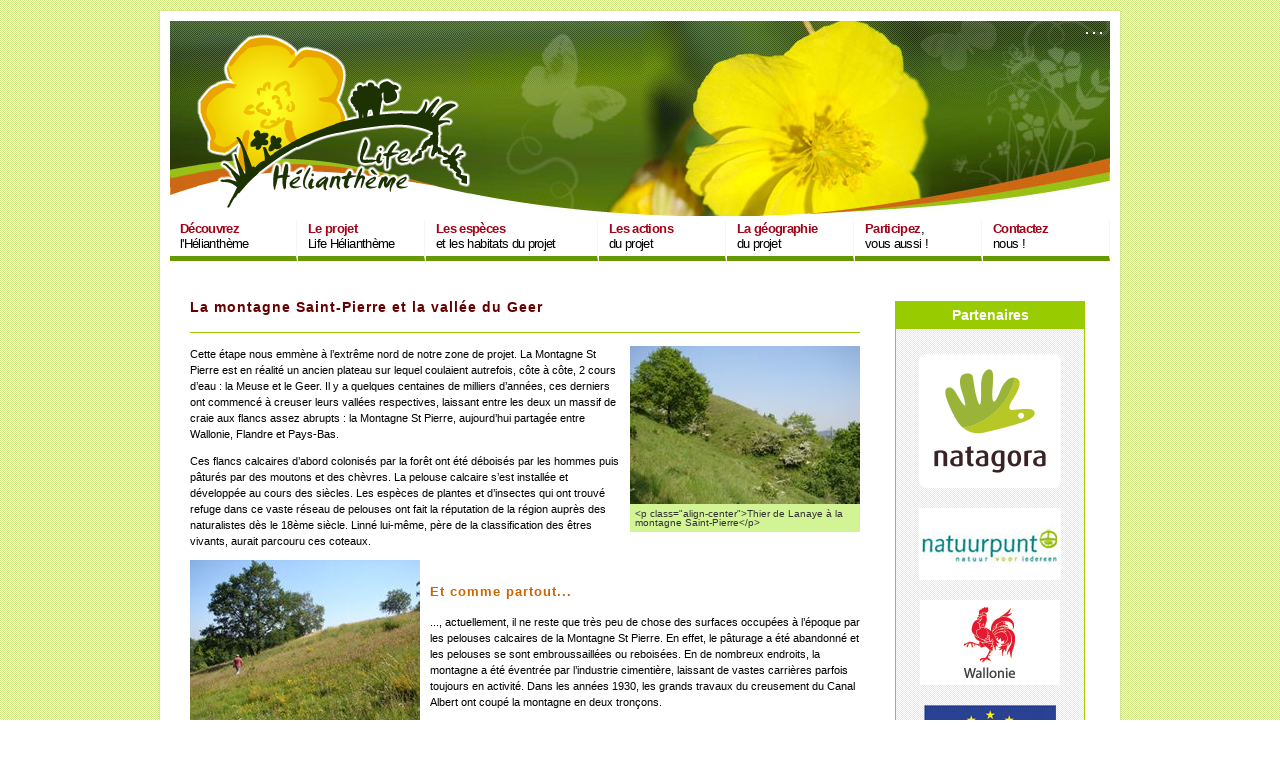

--- FILE ---
content_type: text/html
request_url: https://life-heliantheme.eu/index55d7.html?id=517&L=58
body_size: 5527
content:
<?xml version="1.0" encoding="utf-8"?>
<!DOCTYPE html
    PUBLIC "-//W3C//DTD XHTML 1.0 Transitional//EN"
    "http://www.w3.org/TR/xhtml1/DTD/xhtml1-transitional.dtd">
<html xml:lang="en" lang="en" xmlns="http://www.w3.org/1999/xhtml">

<!-- Mirrored from www.life-heliantheme.eu/index.php?id=517&L=58 by HTTrack Website Copier/3.x [XR&CO'2014], Wed, 21 Apr 2021 07:46:20 GMT -->
<!-- Added by HTTrack --><meta http-equiv="content-type" content="text/html;charset=utf-8" /><!-- /Added by HTTrack -->
<head>

<meta http-equiv="Content-Type" content="text/html; charset=utf-8" />
<!-- 
	This website is powered by TYPO3 - inspiring people to share!
	TYPO3 is a free open source Content Management Framework initially created by Kasper Skaarhoj and licensed under GNU/GPL.
	TYPO3 is copyright 1998-2020 of Kasper Skaarhoj. Extensions are copyright of their respective owners.
	Information and contribution at http://typo3.org/
-->


<link rel="shortcut icon" href="fileadmin/templates/favicon_alernate.ico" type="image/x-icon; charset=binary" />
<link rel="icon" href="fileadmin/templates/favicon_alernate.ico" type="image/x-icon; charset=binary" />
<title>La Montagne St-Pierre et la vallée du Geer: Life Hélianthème</title>
<meta name="generator" content="TYPO3 CMS" />


<link rel="stylesheet" type="text/css" href="fileadmin/templates/life2009/css/resetd1ef.css?1544616989" media="all" />
<link rel="stylesheet" type="text/css" href="fileadmin/templates/life2009/css/paged1ef.css?1544616989" media="all" />
<link rel="stylesheet" type="text/css" href="fileadmin/templates/life2009/css/helianthemed1ef.css?1544616989" media="all" />
<link rel="stylesheet" type="text/css" href="fileadmin/templates/life2009/css/typographie_natagorad1ef.css?1544616989" media="all" />
<link rel="stylesheet" type="text/css" href="fileadmin/templates/life2009/css/zerod1ef.css?1544616989" media="all" />
<link rel="stylesheet" type="text/css" href="typo3temp/stylesheet_0265f0df8c1cc2.css?1448108973" media="all" />



<script src="typo3temp/javascript_9a38f3478560c3.js?1448026077" type="text/javascript"></script>
<script type="text/javascript">
/*<![CDATA[*/
/*templavoila#95a9d8f4cc583ea2a175d746682394d9*/

		sfHover = function() {
		var sfEls = document.getElementById("menu").getElementsByTagName("LI");
		for (var i=0; i<sfEls.length; i++) {
			sfEls[i].onmouseover=function() {
				this.className+="sfhover";
			}
			sfEls[i].onmouseout=function() {
				this.className=this.className.replace(new RegExp("sfhover\\b"), "");
			}
		}
		}
		if (window.attachEvent) window.attachEvent("onload", sfHover);


/*]]>*/
</script>


</head>
<body>

<ul class="accessibility">
  <li> <a title="Aller au contenu" href="#content">Aller au contenu</a> </li>
  <li> <a title="Aller au menu" href="#mainmenu">Aller au menu</a> </li>
</ul>
<div id="conteneur">
  <div id="header">
    <!-- Header -->
    <div id="topmenu">
    <ul>
        <li><a href="indexd5bb.html?id=369"><img src="typo3.natagora.be/typo3/gfx/flags/fr.gif" alt="" /></a></li>
        <li><a href="indexab28.html?id=1356&amp;L=1"><img src="typo3.natagora.be/typo3/gfx/flags/gb.gif" alt="" /></a></li>
        <li><a href="index6ff3.html?id=1364&amp;L=3"><img src="typo3.natagora.be/typo3/gfx/flags/nl.gif" alt="" /></a></li>
    </ul>
    </div>
    <div id="logo"><a href="indexd5bb.html?id=369"><img src="fileadmin/templates/life2009/images/logo_life_heliantheme.png" alt="" /></a></div>
    <div id="mainmenu"><ul id="menu"><li><a href="indexb4d7.html?id=388&amp;L=402"><strong>Découvrez</strong><br />l'Hélianthème</a><ul><li><a href="indexb4d7.html?id=388&amp;L=402">L'Hélianthème</a></li></ul></li><li><a href="index4972.html?id=387&amp;L=402"><strong>Le projet</strong><br /> Life Hélianthème</a><ul><li><a href="indexfed4.html?id=484&amp;L=402">En quelques mots</a></li><li><a href="index4751-2.html?id=483&amp;L=402">Que deviennent nos pelouses et rochers ?</a></li><li><a href="indexff7e.html?id=482&amp;L=402">Pourquoi un LIFE ?</a></li><li><a href="indexbea7.html?id=481&amp;L=402">Nos actions</a></li><li><a href="index4c3a.html?id=480&amp;L=402">Où travaillons-nous ?</a></li><li><a href="indexfe62.html?id=479&amp;L=402">Quels sont nos moyens ?</a></li><li><a href="index6099.html?id=478&amp;L=402">Un réseau d'acteurs</a></li><li><a href="index4980.html?id=477&amp;L=402">Les opérateurs</a></li><li><a href="indexd759.html?id=476&amp;L=402">Qu'est ce qu'un LIFE ?</a></li><li><a href="index16bf.html?id=475&amp;L=402">Et Natura 2000 ?</a></li></ul></li><li id="long"><a href="index4a26.html?id=386&amp;L=402"><strong>Les espèces</strong><br />et les habitats du projet</a><ul><li><a href="indexbd10.html?id=488&amp;L=402">Les pelouses calcaires</a><ul><li><a href="index7f7a.html?id=528&amp;L=402">Qu'est-ce ?</a></li><li><a href="indexd747.html?id=498&amp;L=402">Un peu d'histoire</a></li><li><a href="indexea8d.html?id=497&amp;L=402">Pourquoi les préserver ?</a></li></ul></li><li><a href="index16d2.html?id=487&amp;L=402">Les milieux rocheux</a><ul><li><a href="index97fa.html?id=495&amp;L=402">Types de roches</a></li><li><a href="indexba2d.html?id=494&amp;L=402">Un exemple en Ourthe-Amblève</a></li><li><a href="index2484.html?id=493&amp;L=402">La vie du monde minéral</a></li></ul></li><li><a href="index1e28.html?id=486&amp;L=402">Quelques espèces emblématiques</a><ul><li><a href="index495d.html?id=491&amp;L=402">Orchidées</a></li><li><a href="indexaae7.html?id=490&amp;L=402">Papillons</a></li><li><a href="indexaae7-2.html?id=489&amp;L=402">Espèces en limite d'aire</a></li></ul></li></ul></li><li ><a href="indexc65b.html?id=385&amp;L=402"><strong>Les actions</strong><br />du projet</a><ul><li><a href="indexdeef.html?id=509&amp;L=402">Préparer</a></li><li><a href="indexc436.html?id=508&amp;L=402">Protéger</a></li><li><a href="indexf94c.html?id=507&amp;L=402">Restaurer</a></li><li><a href="index6f92.html?id=506&amp;L=402">Lutter contre les espèces exotiques invasives</a></li><li><a href="indexfa29.html?id=505&amp;L=402">Développer le pâturage</a></li><li><a href="indexb5b4.html?id=504&amp;L=402">Gestion mécanique et bénévole</a></li><li><a href="indexbb57.html?id=503&amp;L=402">Sensibiliser</a></li><li><a href="index3de5.html?id=502&amp;L=402">Suivre</a></li><li><a href="index8c1a.html?id=lessitesvusduciel&amp;L=402">Les sites vus du ciel</a></li><li><a href="index7e80.html?id=500&amp;L=402">Actualités</a><ul><li><a href="index291f.html?id=1723&amp;L=402">actualité en vidéo</a></li></ul></li></ul></li><li><a href="index9dc3.html?id=384&amp;L=402"><strong>La géographie</strong><br />du projet</a><ul><li><a href="index968a.html?id=536&amp;L=402">carte de la zone d'action</a></li><li><a href="index3eb6.html?id=517&amp;L=402">La Montagne St-Pierre et la vallée du Geer</a></li><li><a href="indexcc34.html?id=516&amp;L=402">Les Fourons</a></li><li><a href="index847b.html?id=515&amp;L=402">La vallée de la Meuse à Flémalle</a></li><li><a href="index6a0b.html?id=514&amp;L=402">Huy et les vallées de la Solière, du Hoyoux et du Triffoy</a></li><li><a href="index0d4d.html?id=513&amp;L=402">Les coteaux calcaires de Theux</a></li><li><a href="index573b.html?id=512&amp;L=402">Les basses vallées de l'Ourthe, de la Vesdre et de l'Amblève</a></li><li><a href="index6b8f.html?id=511&amp;L=402">L'Ourthe moyenne, le Néblon et les basses vallées de l'Aisne et de la Lembrée</a></li><li><a href="indexbdf0.html?id=510&amp;L=402">La région de Marche-en-Famenne</a></li></ul></li><li><a href="index7ff9.html?id=383&amp;L=402"><strong>Participez</strong>,<br />vous aussi !</a><ul><li><a href="indexace5.html?id=521&amp;L=402">Agenda</a></li><li><a href="indexc8a8.html?id=520&amp;L=402">Découvrir</a><ul><li><a href="index6945.html?id=523&amp;L=402">Folders et autres publications</a></li><li><a href="indexe255.html?id=522&amp;L=402">Se balader</a></li><li><a href="index75f4.html?id=filmsurlamontagnesaint-pierr&amp;L=402">Film sur la Montagne Saint-Pierre</a></li></ul></li><li><a href="indexff78.html?id=519&amp;L=402">Agir</a><ul><li><a href="indexfccb.html?id=a&amp;L=402">Planing agents de terrains</a></li><li><a href="index038f.html?id=524&amp;L=402">Le coin des gestionnaires</a></li></ul></li><li><a href="index6500.html?id=518&amp;L=402">En savoir plus</a></li></ul></li><li><a href="index8d62.html?id=381&amp;L=402"><strong>Contactez</strong><br />nous !</a></li></ul></div>
  </div>
  <div id="wrap">
    <!--TYPO3SEARCH_begin-->
    <div id="content"><!--TYPO3SEARCH_begin--><div id="c1073" class="csc-default"><h1>La montagne Saint-Pierre et la vallée du Geer</h1></div><div id="c1630" class="csc-default"><div class="csc-textpic csc-textpic-intext-right"><div class="csc-textpic-imagewrap"><div class="csc-textpic-image csc-textpic-last"><table><caption class="csc-textpic-caption">&lt;p class=&quot;align-center&quot;&gt;Thier de Lanaye à la montagne Saint-Pierre&lt;/p&gt;</caption><tbody><tr><td><img src="fileadmin/_processed_/csm_ThierdeLanaye_F1_f491b8b440.jpg" width="230" height="158" alt="Thier de Lanaye à la montagne Saint-Pierre" border="0" /></td></tr></tbody></table></div></div><div class="csc-textpic-text"><p>Cette étape nous emmène à l’extrême nord de notre zone de projet. La Montagne St Pierre est en réalité un ancien plateau sur lequel coulaient autrefois, côte à côte, 2 cours d’eau&nbsp;: la Meuse et le Geer. Il y a quelques centaines de milliers d’années, ces derniers ont commencé à creuser leurs vallées respectives, laissant entre les deux un massif de craie aux flancs assez abrupts&nbsp;: la Montagne St Pierre, aujourd’hui partagée entre Wallonie, Flandre et Pays-Bas.</p>
<p>Ces flancs calcaires d’abord colonisés par la forêt ont été déboisés par les hommes puis pâturés par des moutons et des chèvres. La pelouse calcaire s’est installée et développée au cours des siècles. Les espèces de plantes et d’insectes qui ont trouvé refuge dans ce vaste réseau de pelouses ont fait la réputation de la région auprès des naturalistes dès le 18ème siècle. Linné lui-même, père de la classification des êtres vivants, aurait parcouru ces coteaux.</p></div></div></div><div id="c1633" class="csc-default"><div class="csc-textpic csc-textpic-intext-left"><div class="csc-textpic-imagewrap"><div class="csc-textpic-image csc-textpic-last"><table><caption class="csc-textpic-caption">&lt;p class=&quot;align-center&quot;&gt;coteau du Thier à la tombe&lt;/p&gt;</caption><tbody><tr><td><img src="fileadmin/_processed_/csm_thieralatombe_805393c583.jpg" width="230" height="163" alt="coteau du Thier à la tombe" border="0" /></td></tr></tbody></table></div></div><div class="csc-textpic-text"><h2>Et comme partout...</h2>
<p>..., actuellement, il ne reste que très peu de chose des surfaces occupées à l’époque par les pelouses calcaires de la Montagne St Pierre. En effet, le pâturage a été abandonné et les pelouses se sont embroussaillées ou reboisées. En de nombreux endroits, la montagne a été éventrée par l’industrie cimentière, laissant de vastes carrières parfois toujours en activité. Dans les années 1930, les grands travaux du creusement du Canal Albert ont coupé la montagne en deux tronçons.</p>
<p>L’urbanisation a achevé le détricotage de ce vaste réseau de pelouses. Heureusement, certains lambeaux ont pu subsister, tant en Wallonie qu’en Flandre et aux Pays-Bas, au sud de Maastricht et font aujourd’hui l’objet de beaucoup d’attention. Tant le versant de la Montagne St Pierre situé en vallée de Meuse que les coteaux de la vallée du Geer sont protégés.</p>
<h2>Frontière géographique, frontière biologique</h2>
<p>Plantes rares et insectes peu courants se rencontrent ainsi au fil de ce chapelet de pelouses sur lesquelles est conduite une gestion adaptée, par pâturage ovin.<br />C’est aussi dans cette région que la notion de <a href="indexaae7-2.html?id=489&amp;L=402" title="Opens internal link in current window" class="internal-link">limite d’aire</a> de répartition prend tout son sens. En effet, de nombreuses <a href="index1e28.html?id=486&amp;L=402" title="Opens internal link in current window" class="internal-link">espèces</a>, tant végétales qu’animales (invertébrés) atteignent ici leur <a href="indexaae7-2.html?id=489&amp;L=402" title="Opens internal link in current window" class="internal-link">limite nord</a>, c’est à dire qu’elles ne se retrouvent pas plus en aval dans le bassin de la Meuse, en Flandre ou aux Pays-Bas.</p>
<h2>Sites Natura 2000 concernés&nbsp;:</h2></div></div></div><div id="c1632" class="csc-default"><ul><li>BE2200036 : Tiendeberg – Caestert</li><li>BE33003 : Montagne Saint-Pierre</li><li>BE33002 : Basse vallée du Geer</li></ul></div><div id="c1631" class="csc-default"><h2>Pour visiter la région de la Montagne St Pierre</h2>
<p>&nbsp;Un réseau de balades pédestres et cyclistes permettent d’explorer la région. Pour en savoir plus&nbsp;: <a href="http://www.montagnesaintpierre.org/" title="Opens external link in new window" target="_blank" class="external-link-new-window">http://www.montagnesaintpierre.org</a></p></div><div id="c1074" class="csc-default"><p class="align-right"><a href="index968a.html?id=536&amp;L=402" title="Opens internal link in current window" class="internal-link">aller vers la carte générale de la zone d'action</a></p></div><!--TYPO3SEARCH_end--></div>
    <div id="droite">
      <!-- Right column -->
      <div class="boite">
        <h4>Partenaires</h4>
        <ul>
          <li><a href="http://www.natagora.be/"><img src="fileadmin/Life/All/natagora_carre.png" alt="" /></a></li>
          <li><a href="http://www.natuurpunt.be/"><img height="72" width="142" src="fileadmin/templates/life2009/images/natuurpunt.jpg" alt="" /></a></li>
          <li><a href="http://spw.wallonie.be/"><img height="85" width="140" src="fileadmin/templates/life2009/images/region_wallonne.jpg" alt="" /></a></li>
          <li><a href="http://ec.europa.eu/environment/life/"><img height="95" width="132" src="fileadmin/templates/life2009/images/life.jpg" alt="" /></a></li>
          <li><a href="http://ec.europa.eu/environment/nature/natura2000/index_en.htm"><img height="100" width="140" src="fileadmin/templates/life2009/images/natura2000.jpg" alt="" /></a></li>
        </ul>
      </div>
    </div>
    <!--TYPO3SEARCH_end-->
    <div id="pied">
      <!-- Footer -->
      <div style="clear:both;"></div>
    </div>
  </div>
</div>
<script type="text/javascript">
var gaJsHost = (("https:" == document.location.protocol) ? "https://ssl." : "http://www.");
document.write(unescape("%3Cscript src='" + gaJsHost + "google-analytics.com/ga.js' type='text/javascript'%3E%3C/script%3E"));
</script>
<script type="text/javascript">
try {
var pageTracker = _gat._getTracker("UA-9793059-1");
pageTracker._trackPageview();
} catch(err) {}</script>




</body>

<!-- Mirrored from www.life-heliantheme.eu/index.php?id=517&L=58 by HTTrack Website Copier/3.x [XR&CO'2014], Wed, 21 Apr 2021 07:46:20 GMT -->
</html>

--- FILE ---
content_type: text/css
request_url: https://life-heliantheme.eu/fileadmin/templates/life2009/css/helianthemed1ef.css?1544616989
body_size: 9
content:
#header{
	background-image:url(../images/life_heliantheme.jpg)!important;
	background-repeat:no-repeat;
}	